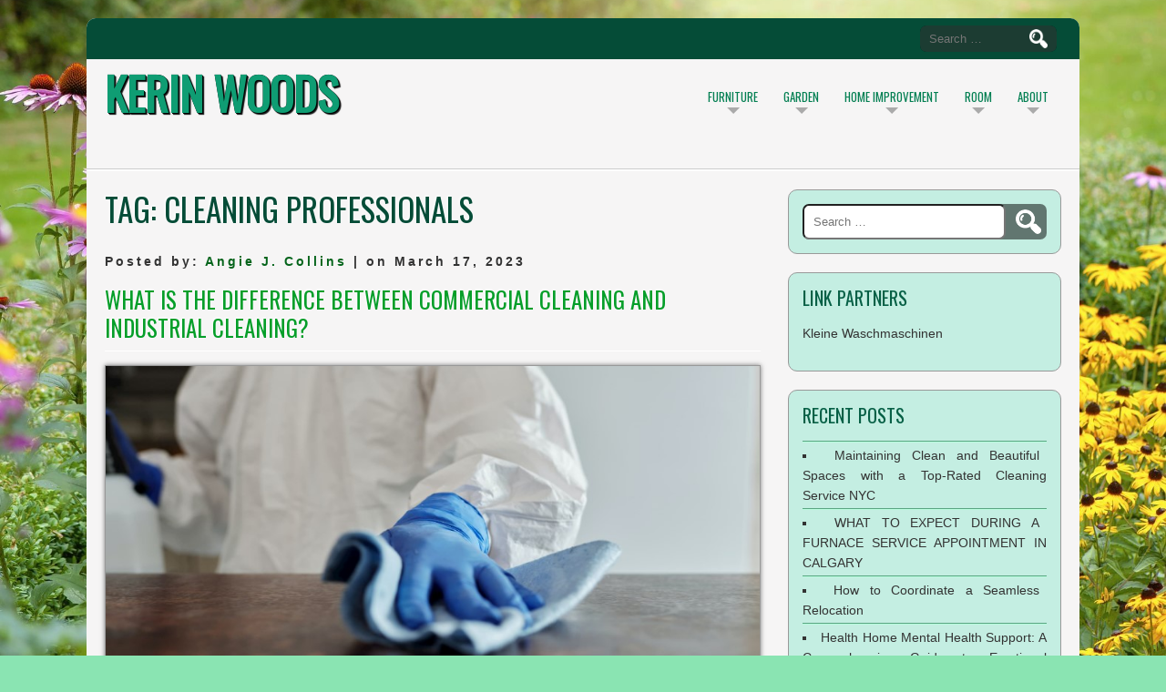

--- FILE ---
content_type: text/html; charset=UTF-8
request_url: https://www.kerinwoods.com/tag/cleaning-professionals
body_size: 8133
content:
<!DOCTYPE html>
<html lang="en-US">
<head>
<meta charset="UTF-8" />
<meta name="viewport" content="width=device-width" />
<link rel="profile" href="https://gmpg.org/xfn/11" />
<link rel="pingback" href="https://www.kerinwoods.com/xmlrpc.php" />

<meta name='robots' content='index, follow, max-image-preview:large, max-snippet:-1, max-video-preview:-1' />

	<!-- This site is optimized with the Yoast SEO plugin v26.8 - https://yoast.com/product/yoast-seo-wordpress/ -->
	<title>cleaning professionals Archives - KERIN WOODS</title>
	<link rel="canonical" href="https://www.kerinwoods.com/tag/cleaning-professionals" />
	<meta property="og:locale" content="en_US" />
	<meta property="og:type" content="article" />
	<meta property="og:title" content="cleaning professionals Archives - KERIN WOODS" />
	<meta property="og:url" content="https://www.kerinwoods.com/tag/cleaning-professionals" />
	<meta property="og:site_name" content="KERIN WOODS" />
	<meta name="twitter:card" content="summary_large_image" />
	<script type="application/ld+json" class="yoast-schema-graph">{"@context":"https://schema.org","@graph":[{"@type":"CollectionPage","@id":"https://www.kerinwoods.com/tag/cleaning-professionals","url":"https://www.kerinwoods.com/tag/cleaning-professionals","name":"cleaning professionals Archives - KERIN WOODS","isPartOf":{"@id":"https://www.kerinwoods.com/#website"},"breadcrumb":{"@id":"https://www.kerinwoods.com/tag/cleaning-professionals#breadcrumb"},"inLanguage":"en-US"},{"@type":"BreadcrumbList","@id":"https://www.kerinwoods.com/tag/cleaning-professionals#breadcrumb","itemListElement":[{"@type":"ListItem","position":1,"name":"Home","item":"https://www.kerinwoods.com/"},{"@type":"ListItem","position":2,"name":"cleaning professionals"}]},{"@type":"WebSite","@id":"https://www.kerinwoods.com/#website","url":"https://www.kerinwoods.com/","name":"KERIN WOODS","description":"HOME DECOR","publisher":{"@id":"https://www.kerinwoods.com/#/schema/person/90ede41e9874cb4e44281df9bb4bbe94"},"potentialAction":[{"@type":"SearchAction","target":{"@type":"EntryPoint","urlTemplate":"https://www.kerinwoods.com/?s={search_term_string}"},"query-input":{"@type":"PropertyValueSpecification","valueRequired":true,"valueName":"search_term_string"}}],"inLanguage":"en-US"},{"@type":["Person","Organization"],"@id":"https://www.kerinwoods.com/#/schema/person/90ede41e9874cb4e44281df9bb4bbe94","name":"Angie J. Collins","image":{"@type":"ImageObject","inLanguage":"en-US","@id":"https://www.kerinwoods.com/#/schema/person/image/","url":"https://www.kerinwoods.com/wp-content/uploads/2020/04/KERINWOODS.png","contentUrl":"https://www.kerinwoods.com/wp-content/uploads/2020/04/KERINWOODS.png","width":300,"height":300,"caption":"Angie J. Collins"},"logo":{"@id":"https://www.kerinwoods.com/#/schema/person/image/"}}]}</script>
	<!-- / Yoast SEO plugin. -->


<link rel='dns-prefetch' href='//fonts.googleapis.com' />
<link rel="alternate" type="application/rss+xml" title="KERIN WOODS &raquo; Feed" href="https://www.kerinwoods.com/feed" />
<link rel="alternate" type="application/rss+xml" title="KERIN WOODS &raquo; Comments Feed" href="https://www.kerinwoods.com/comments/feed" />
<link rel="alternate" type="application/rss+xml" title="KERIN WOODS &raquo; cleaning professionals Tag Feed" href="https://www.kerinwoods.com/tag/cleaning-professionals/feed" />
<style id='wp-img-auto-sizes-contain-inline-css'>
img:is([sizes=auto i],[sizes^="auto," i]){contain-intrinsic-size:3000px 1500px}
/*# sourceURL=wp-img-auto-sizes-contain-inline-css */
</style>
<link rel='stylesheet' id='contact-form-7-css' href='https://www.kerinwoods.com/wp-content/plugins/contact-form-7/includes/css/styles.css?ver=6.1.4' media='all' />
<style id='contact-form-7-inline-css'>
.wpcf7 .wpcf7-recaptcha iframe {margin-bottom: 0;}.wpcf7 .wpcf7-recaptcha[data-align="center"] > div {margin: 0 auto;}.wpcf7 .wpcf7-recaptcha[data-align="right"] > div {margin: 0 0 0 auto;}
/*# sourceURL=contact-form-7-inline-css */
</style>
<link rel='stylesheet' id='d5corporate-style-css' href='https://www.kerinwoods.com/wp-content/themes/d5-corporate-lite/style.css?ver=6.9' media='all' />
<link rel='stylesheet' id='d5corporate-gfonts1-css' href='//fonts.googleapis.com/css?family=Oswald&#038;ver=6.9' media='all' />
<link rel='stylesheet' id='d5corporate-responsive-css' href='https://www.kerinwoods.com/wp-content/themes/d5-corporate-lite/style-responsive.css?ver=6.9' media='all' />
<script src="https://www.kerinwoods.com/wp-includes/js/jquery/jquery.min.js?ver=3.7.1" id="jquery-core-js"></script>
<script src="https://www.kerinwoods.com/wp-includes/js/jquery/jquery-migrate.min.js?ver=3.4.1" id="jquery-migrate-js"></script>
<script src="https://www.kerinwoods.com/wp-content/themes/d5-corporate-lite/js/menu.js?ver=6.9" id="d5corporate-menu-style-js"></script>
<link rel="https://api.w.org/" href="https://www.kerinwoods.com/wp-json/" /><link rel="alternate" title="JSON" type="application/json" href="https://www.kerinwoods.com/wp-json/wp/v2/tags/2798" /><link rel="EditURI" type="application/rsd+xml" title="RSD" href="https://www.kerinwoods.com/xmlrpc.php?rsd" />
<meta name="generator" content="WordPress 6.9" />
<meta name="getlinko-verify-code" content="getlinko-verify-4b0183c75ad11bd0ae111b051893e34d0cdb8ec6"/>
<meta name="google-site-verification" content="hBbsvd5YHOD0BVGjPejRC4UnVJO_HJxRXJoYl_94fu4" /><style id="custom-background-css">
body.custom-background { background-image: url("https://www.kerinwoods.com/wp-content/uploads/2023/05/perennial-flowers-and-plants-1674072475.jpeg"); background-position: center center; background-size: cover; background-repeat: no-repeat; background-attachment: fixed; }
</style>
	<link rel="icon" href="https://www.kerinwoods.com/wp-content/uploads/2020/04/KERINWOODS-150x150.png" sizes="32x32" />
<link rel="icon" href="https://www.kerinwoods.com/wp-content/uploads/2020/04/KERINWOODS-300x300.png" sizes="192x192" />
<link rel="apple-touch-icon" href="https://www.kerinwoods.com/wp-content/uploads/2020/04/KERINWOODS-300x300.png" />
<meta name="msapplication-TileImage" content="https://www.kerinwoods.com/wp-content/uploads/2020/04/KERINWOODS-300x300.png" />
		<style id="wp-custom-css">
			.post{ text-align: justify; }
		</style>
		
</head>

<body class="archive tag tag-cleaning-professionals tag-2798 custom-background wp-theme-d5-corporate-lite" >
		<div id="resmwdt"></div>
  	<div id="container">
  	  	<div id="top-menu-container">      
	  		<nav id="top-menu-con"></nav>	       
	 		<form role="search" method="get" class="search-form" action="https://www.kerinwoods.com/">
				<label>
					<span class="screen-reader-text">Search for:</span>
					<input type="search" class="search-field" placeholder="Search &hellip;" value="" name="s" />
				</label>
				<input type="submit" class="search-submit" value="Search" />
			</form>        
      	</div>
      	<div id ="header">
		  	<div id ="header-content">
				<!-- Site Titele and Description Goes Here -->
				<a class="logotitle" href="https://www.kerinwoods.com/"><h1 class="site-title">KERIN WOODS</h1></a>
				<h2 class="site-title-hidden">HOME DECOR</h2>

					<div id="mobile-menu" class="mmenucon">&#9776;</div>      
					<!-- Site Main Menu Goes Here -->
					<nav id="main-menu-con" class="mmenucon mmenumobile"><div class="mainmenu-parent"><ul id="menu-navigasi-atas" class="m-menu"><li id="menu-item-14" class="menu-item menu-item-type-taxonomy menu-item-object-category menu-item-has-children menu-item-14"><a href="https://www.kerinwoods.com/category/furniture">Furniture</a>
<ul class="sub-menu">
	<li id="menu-item-15" class="menu-item menu-item-type-taxonomy menu-item-object-category menu-item-15"><a href="https://www.kerinwoods.com/category/furniture/beds">Beds</a></li>
	<li id="menu-item-16" class="menu-item menu-item-type-taxonomy menu-item-object-category menu-item-16"><a href="https://www.kerinwoods.com/category/furniture/chair">Chair</a></li>
	<li id="menu-item-24" class="menu-item menu-item-type-taxonomy menu-item-object-category menu-item-24"><a href="https://www.kerinwoods.com/category/furniture/sofa">Sofa</a></li>
	<li id="menu-item-25" class="menu-item menu-item-type-taxonomy menu-item-object-category menu-item-25"><a href="https://www.kerinwoods.com/category/furniture/tables">Tables</a></li>
	<li id="menu-item-17" class="menu-item menu-item-type-taxonomy menu-item-object-category menu-item-17"><a href="https://www.kerinwoods.com/category/furniture/furniture-design">Furniture Design</a></li>
	<li id="menu-item-18" class="menu-item menu-item-type-taxonomy menu-item-object-category menu-item-18"><a href="https://www.kerinwoods.com/category/furniture/furniture-stores">Furniture Stores</a></li>
	<li id="menu-item-19" class="menu-item menu-item-type-taxonomy menu-item-object-category menu-item-19"><a href="https://www.kerinwoods.com/category/furniture/handmade-furniture">Handmade Furniture</a></li>
	<li id="menu-item-20" class="menu-item menu-item-type-taxonomy menu-item-object-category menu-item-20"><a href="https://www.kerinwoods.com/category/furniture/home-furniture">Home Furniture</a></li>
	<li id="menu-item-21" class="menu-item menu-item-type-taxonomy menu-item-object-category menu-item-21"><a href="https://www.kerinwoods.com/category/furniture/kids-furniture">Kids Furniture</a></li>
	<li id="menu-item-22" class="menu-item menu-item-type-taxonomy menu-item-object-category menu-item-22"><a href="https://www.kerinwoods.com/category/furniture/modern-furniture">Modern Furniture</a></li>
	<li id="menu-item-23" class="menu-item menu-item-type-taxonomy menu-item-object-category menu-item-23"><a href="https://www.kerinwoods.com/category/furniture/office-furniture">Office Furniture</a></li>
</ul>
</li>
<li id="menu-item-26" class="menu-item menu-item-type-taxonomy menu-item-object-category menu-item-has-children menu-item-26"><a href="https://www.kerinwoods.com/category/garden">Garden</a>
<ul class="sub-menu">
	<li id="menu-item-27" class="menu-item menu-item-type-taxonomy menu-item-object-category menu-item-27"><a href="https://www.kerinwoods.com/category/garden/backyard-garden">Backyard Garden</a></li>
	<li id="menu-item-28" class="menu-item menu-item-type-taxonomy menu-item-object-category menu-item-28"><a href="https://www.kerinwoods.com/category/garden/botanical-gardens">Botanical Gardens</a></li>
	<li id="menu-item-29" class="menu-item menu-item-type-taxonomy menu-item-object-category menu-item-29"><a href="https://www.kerinwoods.com/category/garden/garden-garden">Garden</a></li>
	<li id="menu-item-30" class="menu-item menu-item-type-taxonomy menu-item-object-category menu-item-30"><a href="https://www.kerinwoods.com/category/garden/garden-design">Garden Design</a></li>
	<li id="menu-item-31" class="menu-item menu-item-type-taxonomy menu-item-object-category menu-item-31"><a href="https://www.kerinwoods.com/category/garden/garden-ornaments">Garden Ornaments</a></li>
	<li id="menu-item-32" class="menu-item menu-item-type-taxonomy menu-item-object-category menu-item-32"><a href="https://www.kerinwoods.com/category/garden/grass">Grass</a></li>
	<li id="menu-item-33" class="menu-item menu-item-type-taxonomy menu-item-object-category menu-item-33"><a href="https://www.kerinwoods.com/category/garden/indoor-garden">Indoor Garden</a></li>
	<li id="menu-item-34" class="menu-item menu-item-type-taxonomy menu-item-object-category menu-item-34"><a href="https://www.kerinwoods.com/category/garden/plants">Plants</a></li>
	<li id="menu-item-35" class="menu-item menu-item-type-taxonomy menu-item-object-category menu-item-35"><a href="https://www.kerinwoods.com/category/garden/small-garden">Small Garden</a></li>
</ul>
</li>
<li id="menu-item-37" class="menu-item menu-item-type-taxonomy menu-item-object-category menu-item-has-children menu-item-37"><a href="https://www.kerinwoods.com/category/home-improvement">Home Improvement</a>
<ul class="sub-menu">
	<li id="menu-item-38" class="menu-item menu-item-type-taxonomy menu-item-object-category menu-item-38"><a href="https://www.kerinwoods.com/category/home-improvement/bathroom-remodel">Bathroom Remodel</a></li>
	<li id="menu-item-39" class="menu-item menu-item-type-taxonomy menu-item-object-category menu-item-39"><a href="https://www.kerinwoods.com/category/home-improvement/home-improvement-home-improvement">Home Improvement</a></li>
	<li id="menu-item-40" class="menu-item menu-item-type-taxonomy menu-item-object-category menu-item-40"><a href="https://www.kerinwoods.com/category/home-improvement/home-remodel">Home Remodel</a></li>
	<li id="menu-item-41" class="menu-item menu-item-type-taxonomy menu-item-object-category menu-item-41"><a href="https://www.kerinwoods.com/category/home-improvement/kitchen-remodel">Kitchen Remodel</a></li>
	<li id="menu-item-42" class="menu-item menu-item-type-taxonomy menu-item-object-category menu-item-42"><a href="https://www.kerinwoods.com/category/home-improvement/remodeling-costs">Remodeling Costs</a></li>
	<li id="menu-item-43" class="menu-item menu-item-type-taxonomy menu-item-object-category menu-item-43"><a href="https://www.kerinwoods.com/category/home-improvement/remodeling-ideas">Remodeling Ideas</a></li>
	<li id="menu-item-44" class="menu-item menu-item-type-taxonomy menu-item-object-category menu-item-44"><a href="https://www.kerinwoods.com/category/home-improvement/renovation-contractor">Renovation Contractor</a></li>
</ul>
</li>
<li id="menu-item-45" class="menu-item menu-item-type-taxonomy menu-item-object-category menu-item-has-children menu-item-45"><a href="https://www.kerinwoods.com/category/room">Room</a>
<ul class="sub-menu">
	<li id="menu-item-46" class="menu-item menu-item-type-taxonomy menu-item-object-category menu-item-46"><a href="https://www.kerinwoods.com/category/room/bath-room">Bath Room</a></li>
	<li id="menu-item-47" class="menu-item menu-item-type-taxonomy menu-item-object-category menu-item-47"><a href="https://www.kerinwoods.com/category/room/bed-room">Bed Room</a></li>
	<li id="menu-item-48" class="menu-item menu-item-type-taxonomy menu-item-object-category menu-item-48"><a href="https://www.kerinwoods.com/category/room/dining-room">Dining Room</a></li>
	<li id="menu-item-49" class="menu-item menu-item-type-taxonomy menu-item-object-category menu-item-49"><a href="https://www.kerinwoods.com/category/room/garage">Garage</a></li>
	<li id="menu-item-50" class="menu-item menu-item-type-taxonomy menu-item-object-category menu-item-50"><a href="https://www.kerinwoods.com/category/room/guest-room">Guest Room</a></li>
	<li id="menu-item-51" class="menu-item menu-item-type-taxonomy menu-item-object-category menu-item-51"><a href="https://www.kerinwoods.com/category/room/kitchen">Kitchen</a></li>
	<li id="menu-item-52" class="menu-item menu-item-type-taxonomy menu-item-object-category menu-item-52"><a href="https://www.kerinwoods.com/category/room/living-room">Living Room</a></li>
	<li id="menu-item-53" class="menu-item menu-item-type-taxonomy menu-item-object-category menu-item-53"><a href="https://www.kerinwoods.com/category/room/office">Office</a></li>
	<li id="menu-item-54" class="menu-item menu-item-type-taxonomy menu-item-object-category menu-item-54"><a href="https://www.kerinwoods.com/category/room/warehouse">Warehouse</a></li>
</ul>
</li>
<li id="menu-item-36" class="menu-item menu-item-type-taxonomy menu-item-object-category menu-item-has-children menu-item-36"><a href="https://www.kerinwoods.com/category/about">About</a>
<ul class="sub-menu">
	<li id="menu-item-9" class="menu-item menu-item-type-taxonomy menu-item-object-category menu-item-9"><a href="https://www.kerinwoods.com/category/floor">Floor</a></li>
	<li id="menu-item-11" class="menu-item menu-item-type-taxonomy menu-item-object-category menu-item-11"><a href="https://www.kerinwoods.com/category/pool">Pool</a></li>
	<li id="menu-item-12" class="menu-item menu-item-type-taxonomy menu-item-object-category menu-item-12"><a href="https://www.kerinwoods.com/category/roof">Roof</a></li>
	<li id="menu-item-13" class="menu-item menu-item-type-taxonomy menu-item-object-category menu-item-13"><a href="https://www.kerinwoods.com/category/wall">Wall</a></li>
	<li id="menu-item-10" class="menu-item menu-item-type-taxonomy menu-item-object-category menu-item-10"><a href="https://www.kerinwoods.com/category/home-product-and-services">Home Product and Services</a></li>
	<li id="menu-item-4364" class="menu-item menu-item-type-taxonomy menu-item-object-category menu-item-4364"><a href="https://www.kerinwoods.com/category/cleaning-service">Cleaning Service</a></li>
</ul>
</li>
</ul></div></nav>     
		  	</div><!-- header-content -->
      	</div><!-- header -->            
     	<div id="headersep"> </div><div id="content">
			<h1 class="arc-post-title">Tag: <span>cleaning professionals</span></h1>
				
			<div class="post-4248 post type-post status-publish format-standard hentry category-home-product-and-services tag-cleaners-provide tag-cleaning-industrial tag-cleaning-professionals tag-commercial-cleaning tag-industrial-cleaning tag-power-plants tag-professionals-southern tag-safe-work tag-southern-california">
				<p class="postmetadataw">Posted by: <a href="https://www.kerinwoods.com/author/sonickadv" title="Posts by Angie J. Collins" rel="author">Angie J. Collins</a> | on March 17, 2023</p>
                <h2 class="post-title"><a href="https://www.kerinwoods.com/what-is-the-difference-between-commercial-cleaning-and-industrial-cleaning.html">What is the Difference Between Commercial Cleaning and Industrial Cleaning?</a></h2>
				<div class="content-ver-sep"> </div>	
				<div class="entrytext">  <p><img fetchpriority="high" decoding="async" class="aligncenter size-full wp-image-4249" src="https://www.kerinwoods.com/wp-content/uploads/2023/03/Screenshot_3113.jpg" alt="What is the Difference Between Commercial Cleaning and Industrial Cleaning?" width="881" height="583" srcset="https://www.kerinwoods.com/wp-content/uploads/2023/03/Screenshot_3113.jpg 881w, https://www.kerinwoods.com/wp-content/uploads/2023/03/Screenshot_3113-300x199.jpg 300w, https://www.kerinwoods.com/wp-content/uploads/2023/03/Screenshot_3113-768x508.jpg 768w" sizes="(max-width: 881px) 100vw, 881px" /></p>
<p><span style="font-weight: 400;">Often, commercial and industrial cleaning are used interchangeably, but a key difference can affect your business.</span></p>
<p><span style="font-weight: 400;">Industrial cleaning is specialized and carries more hazards than </span><a href="https://jan-pro.com/socal/"><b>commercial cleaning professionals Southern California</b></a><span style="font-weight: 400;">, so trained and certified professionals must carry it out. They use specialized chemicals, safety equipment, and procedures to keep </span>&hellip; <a href="https://www.kerinwoods.com/what-is-the-difference-between-commercial-cleaning-and-industrial-cleaning.html" class="read-more">Read the rest </a></p>				</div>
				<div class="clear"> </div>
                <div class="up-bottom-border">
				<p class="postmetadata">Posted in <a href="https://www.kerinwoods.com/category/home-product-and-services" rel="category tag">Home Product and Services</a> |   <span>Comments Off<span class="screen-reader-text"> on What is the Difference Between Commercial Cleaning and Industrial Cleaning?</span></span> <br />Tags: <a href="https://www.kerinwoods.com/tag/cleaners-provide" rel="tag">cleaners provide</a>, <a href="https://www.kerinwoods.com/tag/cleaning-industrial" rel="tag">cleaning industrial</a>, <a href="https://www.kerinwoods.com/tag/cleaning-professionals" rel="tag">cleaning professionals</a>, <a href="https://www.kerinwoods.com/tag/commercial-cleaning" rel="tag">commercial cleaning</a>, <a href="https://www.kerinwoods.com/tag/industrial-cleaning" rel="tag">industrial cleaning</a>, <a href="https://www.kerinwoods.com/tag/power-plants" rel="tag">power plants</a>, <a href="https://www.kerinwoods.com/tag/professionals-southern" rel="tag">professionals southern</a>, <a href="https://www.kerinwoods.com/tag/safe-work" rel="tag">safe work</a>, <a href="https://www.kerinwoods.com/tag/southern-california" rel="tag">southern california</a><br /></p>
				</div>
            
		                
                </div><!--close post class-->
	
					
	<div id="page-nav">
	<div class="alignleft"></div>
	<div class="alignright"></div>
	</div>

	
</div><!--close content id-->

<div id="right-sidebar">
<aside id="search-2" class="widget widget_search"><form role="search" method="get" class="search-form" action="https://www.kerinwoods.com/">
				<label>
					<span class="screen-reader-text">Search for:</span>
					<input type="search" class="search-field" placeholder="Search &hellip;" value="" name="s" />
				</label>
				<input type="submit" class="search-submit" value="Search" />
			</form></aside><aside id="text-2" class="widget widget_text"><h3 class="widget-title">Link Partners</h3>			<div class="textwidget"><p><a href="https://www.schulthess.ch/de/haushalt/waschmaschinen">Kleine Waschmaschinen</a></p>
</div>
		</aside>
		<aside id="recent-posts-2" class="widget widget_recent_entries">
		<h3 class="widget-title">Recent Posts</h3>
		<ul>
											<li>
					<a href="https://www.kerinwoods.com/maintaining-clean-and-beautiful-spaces-with-a-top-rated-cleaning-service-nyc.html">Maintaining Clean and Beautiful Spaces with a Top-Rated Cleaning Service NYC</a>
									</li>
											<li>
					<a href="https://www.kerinwoods.com/what-to-expect-during-a-furnace-service-appointment-in-calgary.html">WHAT TO EXPECT DURING A FURNACE SERVICE APPOINTMENT IN CALGARY</a>
									</li>
											<li>
					<a href="https://www.kerinwoods.com/how-to-coordinate-a-seamless-relocation.html">How to Coordinate a Seamless Relocation</a>
									</li>
											<li>
					<a href="https://www.kerinwoods.com/health-home-mental-health-support-a-comprehensive-guide-to-emotional-wellness-at-home.html">Health Home Mental Health Support: A Comprehensive Guide to Emotional Wellness at Home</a>
									</li>
											<li>
					<a href="https://www.kerinwoods.com/elevating-spaces-the-intersection-of-sustainable-fashion-home-decor.html">Elevating Spaces: The Intersection of Sustainable Fashion Home Decor</a>
									</li>
					</ul>

		</aside><aside id="nav_menu-3" class="widget widget_nav_menu"><h3 class="widget-title">About Us</h3><div class="menu-about-us-container"><ul id="menu-about-us" class="menu"><li id="menu-item-4054" class="menu-item menu-item-type-post_type menu-item-object-page menu-item-4054"><a href="https://www.kerinwoods.com/advertise-here">Advertise Here</a></li>
<li id="menu-item-4055" class="menu-item menu-item-type-post_type menu-item-object-page menu-item-4055"><a href="https://www.kerinwoods.com/contact-us">Contact Us</a></li>
<li id="menu-item-4053" class="menu-item menu-item-type-post_type menu-item-object-page menu-item-4053"><a href="https://www.kerinwoods.com/disclosure-policy">Disclosure Policy</a></li>
<li id="menu-item-4052" class="menu-item menu-item-type-post_type menu-item-object-page menu-item-4052"><a href="https://www.kerinwoods.com/sitemap">Sitemap</a></li>
</ul></div></aside><aside id="archives-5" class="widget widget_archive"><h3 class="widget-title">Archives</h3>		<label class="screen-reader-text" for="archives-dropdown-5">Archives</label>
		<select id="archives-dropdown-5" name="archive-dropdown">
			
			<option value="">Select Month</option>
				<option value='https://www.kerinwoods.com/2025/11'> November 2025 </option>
	<option value='https://www.kerinwoods.com/2025/09'> September 2025 </option>
	<option value='https://www.kerinwoods.com/2025/05'> May 2025 </option>
	<option value='https://www.kerinwoods.com/2025/02'> February 2025 </option>
	<option value='https://www.kerinwoods.com/2024/06'> June 2024 </option>
	<option value='https://www.kerinwoods.com/2024/04'> April 2024 </option>
	<option value='https://www.kerinwoods.com/2023/11'> November 2023 </option>
	<option value='https://www.kerinwoods.com/2023/09'> September 2023 </option>
	<option value='https://www.kerinwoods.com/2023/08'> August 2023 </option>
	<option value='https://www.kerinwoods.com/2023/07'> July 2023 </option>
	<option value='https://www.kerinwoods.com/2023/06'> June 2023 </option>
	<option value='https://www.kerinwoods.com/2023/05'> May 2023 </option>
	<option value='https://www.kerinwoods.com/2023/04'> April 2023 </option>
	<option value='https://www.kerinwoods.com/2023/03'> March 2023 </option>
	<option value='https://www.kerinwoods.com/2023/02'> February 2023 </option>
	<option value='https://www.kerinwoods.com/2023/01'> January 2023 </option>
	<option value='https://www.kerinwoods.com/2022/12'> December 2022 </option>
	<option value='https://www.kerinwoods.com/2022/11'> November 2022 </option>
	<option value='https://www.kerinwoods.com/2022/10'> October 2022 </option>
	<option value='https://www.kerinwoods.com/2022/09'> September 2022 </option>
	<option value='https://www.kerinwoods.com/2022/08'> August 2022 </option>
	<option value='https://www.kerinwoods.com/2022/07'> July 2022 </option>
	<option value='https://www.kerinwoods.com/2022/06'> June 2022 </option>
	<option value='https://www.kerinwoods.com/2022/05'> May 2022 </option>
	<option value='https://www.kerinwoods.com/2022/04'> April 2022 </option>
	<option value='https://www.kerinwoods.com/2022/03'> March 2022 </option>
	<option value='https://www.kerinwoods.com/2021/05'> May 2021 </option>
	<option value='https://www.kerinwoods.com/2021/03'> March 2021 </option>
	<option value='https://www.kerinwoods.com/2021/02'> February 2021 </option>
	<option value='https://www.kerinwoods.com/2020/12'> December 2020 </option>
	<option value='https://www.kerinwoods.com/2020/11'> November 2020 </option>

		</select>

			<script>
( ( dropdownId ) => {
	const dropdown = document.getElementById( dropdownId );
	function onSelectChange() {
		setTimeout( () => {
			if ( 'escape' === dropdown.dataset.lastkey ) {
				return;
			}
			if ( dropdown.value ) {
				document.location.href = dropdown.value;
			}
		}, 250 );
	}
	function onKeyUp( event ) {
		if ( 'Escape' === event.key ) {
			dropdown.dataset.lastkey = 'escape';
		} else {
			delete dropdown.dataset.lastkey;
		}
	}
	function onClick() {
		delete dropdown.dataset.lastkey;
	}
	dropdown.addEventListener( 'keyup', onKeyUp );
	dropdown.addEventListener( 'click', onClick );
	dropdown.addEventListener( 'change', onSelectChange );
})( "archives-dropdown-5" );

//# sourceURL=WP_Widget_Archives%3A%3Awidget
</script>
</aside><aside id="tag_cloud-3" class="widget widget_tag_cloud"><h3 class="widget-title">Tags</h3><div class="tagcloud"><a href="https://www.kerinwoods.com/tag/backyard" class="tag-cloud-link tag-link-149 tag-link-position-1" style="font-size: 18.305555555556pt;" aria-label="backyard (23 items)">backyard</a>
<a href="https://www.kerinwoods.com/tag/bathroom" class="tag-cloud-link tag-link-67 tag-link-position-2" style="font-size: 8.9722222222222pt;" aria-label="bathroom (7 items)">bathroom</a>
<a href="https://www.kerinwoods.com/tag/bedroom" class="tag-cloud-link tag-link-482 tag-link-position-3" style="font-size: 12.472222222222pt;" aria-label="bedroom (11 items)">bedroom</a>
<a href="https://www.kerinwoods.com/tag/beds" class="tag-cloud-link tag-link-2414 tag-link-position-4" style="font-size: 8.9722222222222pt;" aria-label="beds (7 items)">beds</a>
<a href="https://www.kerinwoods.com/tag/chairs" class="tag-cloud-link tag-link-358 tag-link-position-5" style="font-size: 8.9722222222222pt;" aria-label="chairs (7 items)">chairs</a>
<a href="https://www.kerinwoods.com/tag/contractor" class="tag-cloud-link tag-link-215 tag-link-position-6" style="font-size: 11.694444444444pt;" aria-label="contractor (10 items)">contractor</a>
<a href="https://www.kerinwoods.com/tag/contractors" class="tag-cloud-link tag-link-493 tag-link-position-7" style="font-size: 11.694444444444pt;" aria-label="contractors (10 items)">contractors</a>
<a href="https://www.kerinwoods.com/tag/design" class="tag-cloud-link tag-link-68 tag-link-position-8" style="font-size: 20.444444444444pt;" aria-label="design (30 items)">design</a>
<a href="https://www.kerinwoods.com/tag/dining" class="tag-cloud-link tag-link-242 tag-link-position-9" style="font-size: 9.9444444444444pt;" aria-label="dining (8 items)">dining</a>
<a href="https://www.kerinwoods.com/tag/dining-room" class="tag-cloud-link tag-link-2518 tag-link-position-10" style="font-size: 10.916666666667pt;" aria-label="dining room (9 items)">dining room</a>
<a href="https://www.kerinwoods.com/tag/dwelling" class="tag-cloud-link tag-link-113 tag-link-position-11" style="font-size: 10.916666666667pt;" aria-label="dwelling (9 items)">dwelling</a>
<a href="https://www.kerinwoods.com/tag/eating" class="tag-cloud-link tag-link-531 tag-link-position-12" style="font-size: 9.9444444444444pt;" aria-label="eating (8 items)">eating</a>
<a href="https://www.kerinwoods.com/tag/eating-room" class="tag-cloud-link tag-link-2621 tag-link-position-13" style="font-size: 8.9722222222222pt;" aria-label="eating room (7 items)">eating room</a>
<a href="https://www.kerinwoods.com/tag/fashionable" class="tag-cloud-link tag-link-230 tag-link-position-14" style="font-size: 8.9722222222222pt;" aria-label="fashionable (7 items)">fashionable</a>
<a href="https://www.kerinwoods.com/tag/furnishings" class="tag-cloud-link tag-link-55 tag-link-position-15" style="font-size: 20.25pt;" aria-label="furnishings (29 items)">furnishings</a>
<a href="https://www.kerinwoods.com/tag/furniture" class="tag-cloud-link tag-link-99 tag-link-position-16" style="font-size: 22pt;" aria-label="furniture (36 items)">furniture</a>
<a href="https://www.kerinwoods.com/tag/garden" class="tag-cloud-link tag-link-114 tag-link-position-17" style="font-size: 18.305555555556pt;" aria-label="garden (23 items)">garden</a>
<a href="https://www.kerinwoods.com/tag/gardens" class="tag-cloud-link tag-link-135 tag-link-position-18" style="font-size: 10.916666666667pt;" aria-label="gardens (9 items)">gardens</a>
<a href="https://www.kerinwoods.com/tag/home" class="tag-cloud-link tag-link-2386 tag-link-position-19" style="font-size: 17.138888888889pt;" aria-label="home (20 items)">home</a>
<a href="https://www.kerinwoods.com/tag/house" class="tag-cloud-link tag-link-66 tag-link-position-20" style="font-size: 15.972222222222pt;" aria-label="house (17 items)">house</a>
<a href="https://www.kerinwoods.com/tag/ideas" class="tag-cloud-link tag-link-69 tag-link-position-21" style="font-size: 12.472222222222pt;" aria-label="ideas (11 items)">ideas</a>
<a href="https://www.kerinwoods.com/tag/kitchen" class="tag-cloud-link tag-link-107 tag-link-position-22" style="font-size: 15.972222222222pt;" aria-label="kitchen (17 items)">kitchen</a>
<a href="https://www.kerinwoods.com/tag/living-room" class="tag-cloud-link tag-link-2404 tag-link-position-23" style="font-size: 10.916666666667pt;" aria-label="living room (9 items)">living room</a>
<a href="https://www.kerinwoods.com/tag/office" class="tag-cloud-link tag-link-144 tag-link-position-24" style="font-size: 8pt;" aria-label="office (6 items)">office</a>
<a href="https://www.kerinwoods.com/tag/online" class="tag-cloud-link tag-link-276 tag-link-position-25" style="font-size: 8.9722222222222pt;" aria-label="online (7 items)">online</a>
<a href="https://www.kerinwoods.com/tag/plant" class="tag-cloud-link tag-link-1139 tag-link-position-26" style="font-size: 9.9444444444444pt;" aria-label="plant (8 items)">plant</a>
<a href="https://www.kerinwoods.com/tag/plants" class="tag-cloud-link tag-link-275 tag-link-position-27" style="font-size: 8.9722222222222pt;" aria-label="plants (7 items)">plants</a>
<a href="https://www.kerinwoods.com/tag/pool" class="tag-cloud-link tag-link-2489 tag-link-position-28" style="font-size: 8.9722222222222pt;" aria-label="pool (7 items)">pool</a>
<a href="https://www.kerinwoods.com/tag/pools" class="tag-cloud-link tag-link-501 tag-link-position-29" style="font-size: 8pt;" aria-label="pools (6 items)">pools</a>
<a href="https://www.kerinwoods.com/tag/privacy-coverage" class="tag-cloud-link tag-link-2371 tag-link-position-30" style="font-size: 8pt;" aria-label="privacy coverage (6 items)">privacy coverage</a>
<a href="https://www.kerinwoods.com/tag/property" class="tag-cloud-link tag-link-213 tag-link-position-31" style="font-size: 8pt;" aria-label="property (6 items)">property</a>
<a href="https://www.kerinwoods.com/tag/remodel" class="tag-cloud-link tag-link-557 tag-link-position-32" style="font-size: 8pt;" aria-label="remodel (6 items)">remodel</a>
<a href="https://www.kerinwoods.com/tag/remodeling" class="tag-cloud-link tag-link-91 tag-link-position-33" style="font-size: 12.472222222222pt;" aria-label="remodeling (11 items)">remodeling</a>
<a href="https://www.kerinwoods.com/tag/renovation" class="tag-cloud-link tag-link-214 tag-link-position-34" style="font-size: 14.416666666667pt;" aria-label="renovation (14 items)">renovation</a>
<a href="https://www.kerinwoods.com/tag/roofing" class="tag-cloud-link tag-link-492 tag-link-position-35" style="font-size: 8pt;" aria-label="roofing (6 items)">roofing</a>
<a href="https://www.kerinwoods.com/tag/room" class="tag-cloud-link tag-link-2378 tag-link-position-36" style="font-size: 18.305555555556pt;" aria-label="room (23 items)">room</a>
<a href="https://www.kerinwoods.com/tag/small" class="tag-cloud-link tag-link-170 tag-link-position-37" style="font-size: 13.055555555556pt;" aria-label="small (12 items)">small</a>
<a href="https://www.kerinwoods.com/tag/sofa" class="tag-cloud-link tag-link-2357 tag-link-position-38" style="font-size: 8.9722222222222pt;" aria-label="sofa (7 items)">sofa</a>
<a href="https://www.kerinwoods.com/tag/sofas" class="tag-cloud-link tag-link-235 tag-link-position-39" style="font-size: 9.9444444444444pt;" aria-label="sofas (8 items)">sofas</a>
<a href="https://www.kerinwoods.com/tag/swimming" class="tag-cloud-link tag-link-500 tag-link-position-40" style="font-size: 8.9722222222222pt;" aria-label="swimming (7 items)">swimming</a>
<a href="https://www.kerinwoods.com/tag/swimming-pool" class="tag-cloud-link tag-link-2387 tag-link-position-41" style="font-size: 8pt;" aria-label="swimming pool (6 items)">swimming pool</a>
<a href="https://www.kerinwoods.com/tag/tiles" class="tag-cloud-link tag-link-693 tag-link-position-42" style="font-size: 8pt;" aria-label="tiles (6 items)">tiles</a>
<a href="https://www.kerinwoods.com/tag/time" class="tag-cloud-link tag-link-2320 tag-link-position-43" style="font-size: 15.972222222222pt;" aria-label="time (17 items)">time</a>
<a href="https://www.kerinwoods.com/tag/water" class="tag-cloud-link tag-link-443 tag-link-position-44" style="font-size: 10.916666666667pt;" aria-label="water (9 items)">water</a>
<a href="https://www.kerinwoods.com/tag/world-trade" class="tag-cloud-link tag-link-2533 tag-link-position-45" style="font-size: 8.9722222222222pt;" aria-label="world trade (7 items)">world trade</a></div>
</aside><aside id="execphp-3" class="widget widget_execphp">			<div class="execphpwidget"><a href="https://laptoprepair-stoke.co.uk/" target="_blank">laptoprepair-stoke</a><br><a href="https://finergarden.com/" target="_blank">finergarden</a><br></div>
		</aside><aside id="magenet_widget-2" class="widget widget_magenet_widget"><aside class="widget magenet_widget_box"><div class="mads-block"></div></aside></aside><aside id="text-3" class="widget widget_text"><h3 class="widget-title">Links Partner</h3>			<div class="textwidget"><p><a href="https://www.kastanienhof-moers.info/">Moers Restaurant</a></p>
</div>
		</aside><aside id="calendar-4" class="widget widget_calendar"><div id="calendar_wrap" class="calendar_wrap"><table id="wp-calendar" class="wp-calendar-table">
	<caption>January 2026</caption>
	<thead>
	<tr>
		<th scope="col" aria-label="Monday">M</th>
		<th scope="col" aria-label="Tuesday">T</th>
		<th scope="col" aria-label="Wednesday">W</th>
		<th scope="col" aria-label="Thursday">T</th>
		<th scope="col" aria-label="Friday">F</th>
		<th scope="col" aria-label="Saturday">S</th>
		<th scope="col" aria-label="Sunday">S</th>
	</tr>
	</thead>
	<tbody>
	<tr>
		<td colspan="3" class="pad">&nbsp;</td><td>1</td><td>2</td><td>3</td><td>4</td>
	</tr>
	<tr>
		<td>5</td><td>6</td><td>7</td><td>8</td><td>9</td><td>10</td><td>11</td>
	</tr>
	<tr>
		<td>12</td><td>13</td><td>14</td><td>15</td><td>16</td><td>17</td><td>18</td>
	</tr>
	<tr>
		<td>19</td><td>20</td><td>21</td><td>22</td><td>23</td><td>24</td><td>25</td>
	</tr>
	<tr>
		<td>26</td><td>27</td><td>28</td><td>29</td><td id="today">30</td><td>31</td>
		<td class="pad" colspan="1">&nbsp;</td>
	</tr>
	</tbody>
	</table><nav aria-label="Previous and next months" class="wp-calendar-nav">
		<span class="wp-calendar-nav-prev"><a href="https://www.kerinwoods.com/2025/11">&laquo; Nov</a></span>
		<span class="pad">&nbsp;</span>
		<span class="wp-calendar-nav-next">&nbsp;</span>
	</nav></div></aside></div>
<!-- wmm w -->




<div id="footer">

<div id="footer-content">



<div id="creditline">&copy;&nbsp;2026&nbsp;KERIN WOODS&nbsp;| D5 CORPORATE LITE Theme by: <a href="https://d5creation.com" target="_blank">D5 Creation</a> | Powered by: <a href="http://wordpress.org" target="_blank">WordPress</a></div>

<script type="text/javascript">
<!--
var _acic={dataProvider:10};(function(){var e=document.createElement("script");e.type="text/javascript";e.async=true;e.src="https://www.acint.net/aci.js";var t=document.getElementsByTagName("script")[0];t.parentNode.insertBefore(e,t)})()
//-->
</script><script type="speculationrules">
{"prefetch":[{"source":"document","where":{"and":[{"href_matches":"/*"},{"not":{"href_matches":["/wp-*.php","/wp-admin/*","/wp-content/uploads/*","/wp-content/*","/wp-content/plugins/*","/wp-content/themes/d5-corporate-lite/*","/*\\?(.+)"]}},{"not":{"selector_matches":"a[rel~=\"nofollow\"]"}},{"not":{"selector_matches":".no-prefetch, .no-prefetch a"}}]},"eagerness":"conservative"}]}
</script>
<script src="https://www.kerinwoods.com/wp-includes/js/dist/hooks.min.js?ver=dd5603f07f9220ed27f1" id="wp-hooks-js"></script>
<script src="https://www.kerinwoods.com/wp-includes/js/dist/i18n.min.js?ver=c26c3dc7bed366793375" id="wp-i18n-js"></script>
<script id="wp-i18n-js-after">
wp.i18n.setLocaleData( { 'text direction\u0004ltr': [ 'ltr' ] } );
//# sourceURL=wp-i18n-js-after
</script>
<script src="https://www.kerinwoods.com/wp-content/plugins/contact-form-7/includes/swv/js/index.js?ver=6.1.4" id="swv-js"></script>
<script id="contact-form-7-js-before">
var wpcf7 = {
    "api": {
        "root": "https:\/\/www.kerinwoods.com\/wp-json\/",
        "namespace": "contact-form-7\/v1"
    }
};
//# sourceURL=contact-form-7-js-before
</script>
<script src="https://www.kerinwoods.com/wp-content/plugins/contact-form-7/includes/js/index.js?ver=6.1.4" id="contact-form-7-js"></script>
</div> <!-- footer-content -->
</div> <!-- footer -->
</div><!-- container -->
<script defer src="https://static.cloudflareinsights.com/beacon.min.js/vcd15cbe7772f49c399c6a5babf22c1241717689176015" integrity="sha512-ZpsOmlRQV6y907TI0dKBHq9Md29nnaEIPlkf84rnaERnq6zvWvPUqr2ft8M1aS28oN72PdrCzSjY4U6VaAw1EQ==" data-cf-beacon='{"version":"2024.11.0","token":"c6c9fd8d30f44125a92f9048b8ab6821","r":1,"server_timing":{"name":{"cfCacheStatus":true,"cfEdge":true,"cfExtPri":true,"cfL4":true,"cfOrigin":true,"cfSpeedBrain":true},"location_startswith":null}}' crossorigin="anonymous"></script>
</body>
</html>